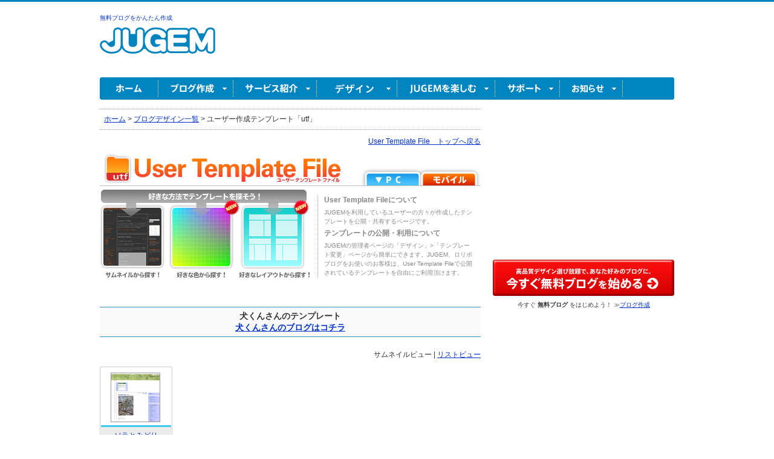

--- FILE ---
content_type: text/html; charset=utf-8
request_url: https://www.google.com/recaptcha/api2/aframe
body_size: 267
content:
<!DOCTYPE HTML><html><head><meta http-equiv="content-type" content="text/html; charset=UTF-8"></head><body><script nonce="PUtO80UYjCafGOH2CcU41A">/** Anti-fraud and anti-abuse applications only. See google.com/recaptcha */ try{var clients={'sodar':'https://pagead2.googlesyndication.com/pagead/sodar?'};window.addEventListener("message",function(a){try{if(a.source===window.parent){var b=JSON.parse(a.data);var c=clients[b['id']];if(c){var d=document.createElement('img');d.src=c+b['params']+'&rc='+(localStorage.getItem("rc::a")?sessionStorage.getItem("rc::b"):"");window.document.body.appendChild(d);sessionStorage.setItem("rc::e",parseInt(sessionStorage.getItem("rc::e")||0)+1);localStorage.setItem("rc::h",'1768849367648');}}}catch(b){}});window.parent.postMessage("_grecaptcha_ready", "*");}catch(b){}</script></body></html>

--- FILE ---
content_type: text/css
request_url: https://jugem.jp/common/css/layout2.css?20160502
body_size: 11471
content:
@charset "EUC-JP";

/* =============================================

	layout.css
	
============================================= */

/*----------------------------------------
	CSS Sprite
----------------------------------------*/

h1 a,
ul#HdAdSEO li a,
dd#SearchWords ul,
div#GlobalMenu,
div#FooterNavi,
div#FooterNavi p a {
	background:url(/top/img/bg_common_parts_20140401.png);
}

/*----------------------------------------
	Main Layout
----------------------------------------*/

body {
	position:relative;
	width:100%;
	font-size:12px;
	font-family:メイリオ,Meiryo,'ヒラギノ角ゴ Pro W3','Hiragino Kaku Gothic Pro','ＭＳ Ｐゴシック',sans-serif;
	line-height:160%;
	color:#333;
	background: none;
	background-color:#fff;
	behavior:url("/common/csshover.htc");
}

div#Page {
	border-top:3px solid #0084c0;
	width:100%;
}

div#PageHeader {
	position:relative;
	margin:1px 0 0 0;
	padding:17px 0 15px 0;
	width:950px;
	margin:0 auto;
	z-index:10;
}

div#PageContent {
	width:950px;
	margin:0 auto 15px;
	z-index:0;
}

/* スマートフォン用 */
div#smartphone_PageContent {
	margin:0 auto 10px;
	padding:5px;
	z-index:0;
}
/* スマートフォン用 */

	div#PageMain {
		position:relative;
		float:left;
		width:630px;
	}
	
	div#PageSide {
		position:relative;
		float:right;
		width:300px;
	}
	
		div.PageSideUnit  {
			margin-bottom:10px;
			width:300px;
		}
	
div#PageContent2 {
	width:880px;
	margin:0 auto 15px;
}

	div#PageContent2 div#PageMain {
		position:relative;
		float:left;
		width:630px;
	}
	
	div#PageContent2 div#PageSide {
		position:relative;
		float:right;
		width:230px;
	}

div#PageFooter {
	width:950px;
	margin:0 auto 0;
}

/*----------------------------------------
	Link Color
----------------------------------------*/

a:link	  { color:#0033cc; text-decoration:underline; }
a:visited { color:#333366; text-decoration:underline; }
a:active  { color:#ff6600; text-decoration:none; }
a:hover   { color:#ff6600; text-decoration:underline; }

/*----------------------------------------
	Header
----------------------------------------*/

#PageHeaderWrap:after {content:".";display:block;height:0;clear:both;visibility:hidden;}
#PageHeaderWrap {
	padding-bottom:15px;
	zoom:1;
	position: relative;/*for preview*/
} 
#PageHeaderLeft {
	float:left;
	width:207px;
}
#PageHeaderRight {
	float:right;
	width:728px;
}

h1 {
	width:191px;
	height:69px;
}

	h1 a {
		display:block;
		width:191px;
		height:69px;
		text-indent:-8000px;
		background-position:960px 337px;
	}

/* ようこそJUGEMへ */
p#HdWelcome  {
	margin-bottom:5px;
	font-size:10px;
}

	p#HdWelcome span {
		color:#0084c0;
	}

	p#HdWelcome a:link,
	p#HdWelcome a:visited {
		color:#0033cc;
		text-decoration:none;
	}

	p#HdWelcome a:hover {
		color:#ff6600;
	}

/* SEO広告枠 */
ul#HdAdSEO {
	position:absolute;
	top:65px; right:15px;
}

	ul#HdAdSEO li {
		display:inline;
		font-size:10px;
	}

	ul#HdAdSEO li a {
		padding:0 0 10px 25px;
		background-position:704px 339px;
		/* background:url(/top/img/icon_pr.gif) no-repeat;
		background-position:0 center; */
	}

/* 見える検索 marsflag */
dl#HdSearch {
	position:absolute;
	top:52px; right:15px;
	width:620px;
	height:26px;
}

	dl#HdSearch dt {
		display:none;
	}

/* 注目のキーワード */
dd#SearchWords {
	float:left;
	width:383px;
	height:26px;
}

	dd#SearchWords ul {
		width:270px;
		height:22px;
		padding:4px 0 0 113px;
		background-position:393px 306px;
	}

	dd#SearchWords ul li{
		display:inline;
		font-size:10px;
		color:white; 
	}

	dd#SearchWords ul li a { color:white; text-decoration:underline; }  
	dd#SearchWords ul li a:hover { color:white; text-decoration:none; }  

/* 検索フォーム */
dd#SearchMarsflag {
	float:right;
	width:225px;
	height:26px;
}

	dd#SearchMarsflag input.search_input2 {
		width:121px;
		height:16px;
		padding:2px 0 0 13px;
		margin:2px 0 0 0;
		border:2px solid #005e88;
		border-right:none;
		vertical-align:top;
		background:url(/top/img/bg_search_arrow.gif) no-repeat;
		background-position:6px center;
	}
	
	input.search_input3 {
		width:89px;
		height:26px;
		margin:0;
		padding:0;
	}

/*----------------------------------------
	Main Area
----------------------------------------*/

.pannavi{
	margin-bottom:10px;
	padding:7px;
	border-top:1px dotted #999;
	border-bottom:1px dotted #999;
	/* display:none; */
}

p.ContentDescription {
	padding:10px 12px;
	background:#f1f1f1;
	border:3px solid #ddd;
	margin:0 0 25px;
}

p.ContentDescription2 {
	border:3px solid #0084c0;
	padding:10px 12px;
	background:#FFF;
	margin:0 0 15px;
}

	p.ContentDescription2 span {
		font-weight:bold;
		color:#ff4444;
	}

p.sub_ContentDescription2 {
	padding:10px 12px;
	background:#fff;
	border:3px solid #0084c0;
	margin:0 0 15px;
}

p.sub_ContentDescription2 a {
	text-decoration:none;
}

p.sub_ContentDescriptio3 {
	padding:10px 12px;
	margin:0 0 15px;
}

p.sub_ContentDescription3 a {
	text-decoration:none;
}

.sub_ContentDescription2_in {
	border-top: dashed 1px #0084c0;
	padding: 10px;
}

.sub_ContentDescription2_in a{
	margin-top: 10px;
}

div#ContentDescription3 span {
		font-weight:bold;
		color:#ff4444;
	}

p#PageNoscript {
	margin:0 auto 15px;
	padding:10px 0;
	width:946px;
	background:#ffcccc;
	border:3px solid #ff9999;
	text-align:center;
}


/* post assist */
div#postassist_tab {
	position: relative;
	margin: 0 auto;
	width: 810px;
	z-index:0;
}

div#postassist_tab ul {
	width: 433px;
	margin: 0 0 0 auto;
}

div#postassist_tab li {
	width: 105px;
	float: left;
}

div#postassist_tab li img {
	vertical-align: bottom;
	z-index:0;
}

/*----------------------------------------
	Side Area
----------------------------------------*/
/* サイドバナー300px */
div#SideAd300 {
	margin-bottom:10px;
}

div#SideAd300 iframe {
	z-index:0;
}

/* カラメルバナー */
div#SideAdCalamel {
	margin-bottom:10px;
}

/* ブログを作成 */
dl#SideSignup {
	margin-bottom:10px;
}

dl#SideSignup dt {
	margin-bottom:5px;
}

	/* お申し込み 画像リンク */
	dl#SideSignup dt a {
		display:block;
		width:300px;
		height:60px;
		background:url(/common/img/side/btn_signup.gif);
		background-position:300px 120px;
		text-indent:-8000px;
		outline:none;
	}
	
	dl#SideSignup dt a:hover {
		background-position:300px 60px;
	}

dl#SideSignup dd p{
	font-size:10px;
	text-align:center;
}

/* JUGEM 有料プランも充実 */
dl#SideSignupPlus {
	margin-bottom:10px;
}

dl#SideSignupPlus dt {
	margin-bottom:5px;
}

	/* JUGEM PLUS 画像リンク */
	dl#SideSignupPlus dt a {
		display:block;
		width:300px;
		height:54px;
		background:url(/common/img/side/btn_signup_jugemplus.gif?20160509);
		background-position:300px 108px;
		text-indent:-8000px;
		outline:none;
	}
	
	dl#SideSignupPlus dt a:hover {
		background-position:300px 54px;
	}

dl#SideSignupPlus dd p{
	font-size:10px;
	text-align:center;
}


/* Information 新着情報 */
div#SideInfo {
	position:relative;
}

div#SideInfo dl dt {
	width:180px;
	height:30px;
	background:url(/top/img/title_side_index.gif);
	background-position:310px 136px;
	text-indent:-6000px;
}

div#SideInfo dl dd {
	width:298px;
	border:1px solid #0084c0;
	border-top:3px solid #0084c0;
}

div#SideInfo dl dd ul li {
	width:274px;
	padding:7px 12px;
	border-bottom:1px dotted #ccc;
}

	div#SideInfo dl dd ul li span {
		float:left;
		display:block;
		width:30px;
	}
	
	div#SideInfo dl dd ul li a {
		float:right;
		display:block;
		width:235px;
	}

/* Information 新着情報 もっと見る */
div#SideInfo ul.LinkMore {
	position:absolute;
	top:5px; right:0;
	width:94px;
	height:20px;
}

	div#SideInfo ul.LinkMore li a {
		display:block;
		width:93px;
		height:20px;
		background:url(/top/img/title_side_index.gif);
		background-position:104px 131px;
		text-indent:-6000px;
	}

/* QRコード 携帯サイト */
div#SideQrcode dl {
	position:relative;
}

div#SideQrcode dl dt,
div#SideQrcode dl dd#SideQrcodeImg,
li.SideQrcodeUnit {
	position:absolute;
	top:0; left:0;
	text-indent:-8000px;
}

li#SendMobileUrl a{
	display:block;
	width:300px;
	height:76px;
	background:url(/common/img/side/img_side_mobile.gif);
	background-position:300px 152px;
	text-indent:-8000px;
}

	li#SendMobileUrl a:hover {
		background-position:300px 76px;
	}

/*----------------------------------------
	スーモー
----------------------------------------*/

.suumo {
	border:1px solid #ccc;
	padding:10px;
	margin:10px 0;
	 clear:both;
	 line-height:140%;
}

.suumo a:hover {
	text-decoration:underline;
}

.suumo img {
	float:left;
	padding-right:12px;
}

/*----------------------------------------
	カーセンサー
----------------------------------------*/

.carsensor {
	padding:2px 0 2px 0;
}
.carsensor a {
background:url("/top/img/bg_common_parts_201004.png") repeat scroll 0 0 transparent;
background-position:704px 339px;
padding:0 0 10px 25px;
}

/*----------------------------------------
	カラメル
----------------------------------------*/

.calamel_keyword {
	border:solid 7px #039E41;
	margin:15px 0 0 0;
	padding:14px;
}
.calamel_keyword li {
	display:inline;
	font-weight:bold;
	font-size:12px;
	margin:10px 5px;
	line-height:1.6em;
}


/*----------------------------------------
	advertisements
----------------------------------------*/

.advertisements {
	margin-bottom:15px;
}

.advertisements ul {
	list-style:none outside none;
}


.advertisements li {
	display:inline;
	padding:0 10px 0 0;
}


html>/**/body .advertisements li , x:-moz-any-link, x:default {
	display:inline;
	padding:0 10px 0 0;
	}


/*----------------------------------------
	footer
----------------------------------------*/

div#FooterNavi {
	width:950px;
	height:34px;
	margin:0 0 20px;
	background-color:#0084c0;
	background-position:960px 88px;
}

/* フッターリンク */
div#FooterNavi ul {
	float:left;
	display:block;
	width:580px;
	height:26px;
	padding: 8px 0 0 15px;
}

	div#FooterNavi ul li {
		display:inline;
		font-size:10px;
		color:#fff;
	}
	
	div#FooterNavi ul li a {
		color:#fff;
		text-decoration:underline;
	}
	
	div#FooterNavi ul li a:visited {
		color:#fff;
	}
	
	div#FooterNavi ul li a:hover {
		text-decoration:none;
	}

/* copyright */
address {
	display:block;
	float:left;
	width:300px;
	padding: 8px 10px 0 0;
	color:#fff;
	text-align:right;
	font-size:10px;
	font-family:tahoma;
}

	address a{ color:#fff; }
	address a:visited{ color:#fff; }
	address a:hover { color:#ffffcc; }

/* ページの先頭へ */
div#FooterNavi p {
	float:right;
	width:42px;
	height:34px;
}

	div#FooterNavi p a {
		display:block;
		width:42px;
		height:34px;
		text-indent:-8000px;
		outline:none;
		background-position:52px 88px;
	}
	
	div#FooterNavi p a:hover {
		background-position:52px 44px;
	}

dl#FooterService {
	width:900px;
	margin:0 auto 30px;
}

	/* paperboy&co. ロゴ */
	dl#FooterService dt {
		float:left;
		width:120px;
		height:43px;
	}
	
	/* paperboy&co. サービスリンク */
	dl#FooterService dd {
		float:right;
		width:760px;
		padding-top:5px;
	}

	dl#FooterService ul li {
		display:inline;
		font-size:10px;
	}

/*----------------------------------------
	Float Clearfix
----------------------------------------*/

.clearfix,
dl#HdSearch,
div#PageContent,
div#smartphone_PageContent,
div#PageContent2,
div#postassist_tab ul,
div#SideInfo dl dd ul li,
div#FooterNavi,
dl#FooterService, {
	zoom:1;/*for IE 5.5-7*/
}

.clearfix:after,
dl#HdSearch:after,
div#PageContent:after,
div#smartphone_PageContent:after,
div#PageContent2:after,
div#postassist_tab ul:after,
div#SideInfo dl dd ul li:after,
div#FooterNavi:after,
dl#FooterService:after {
	content:".";
	display:block;
	height:0;
	clear:both;
	visibility:hidden;
}



--- FILE ---
content_type: text/plain
request_url: https://rtb.openx.net/openrtbb/prebidjs
body_size: -81
content:
{"id":"d4015f86-5b69-49ea-91ac-7684fcb5440b","nbr":0}